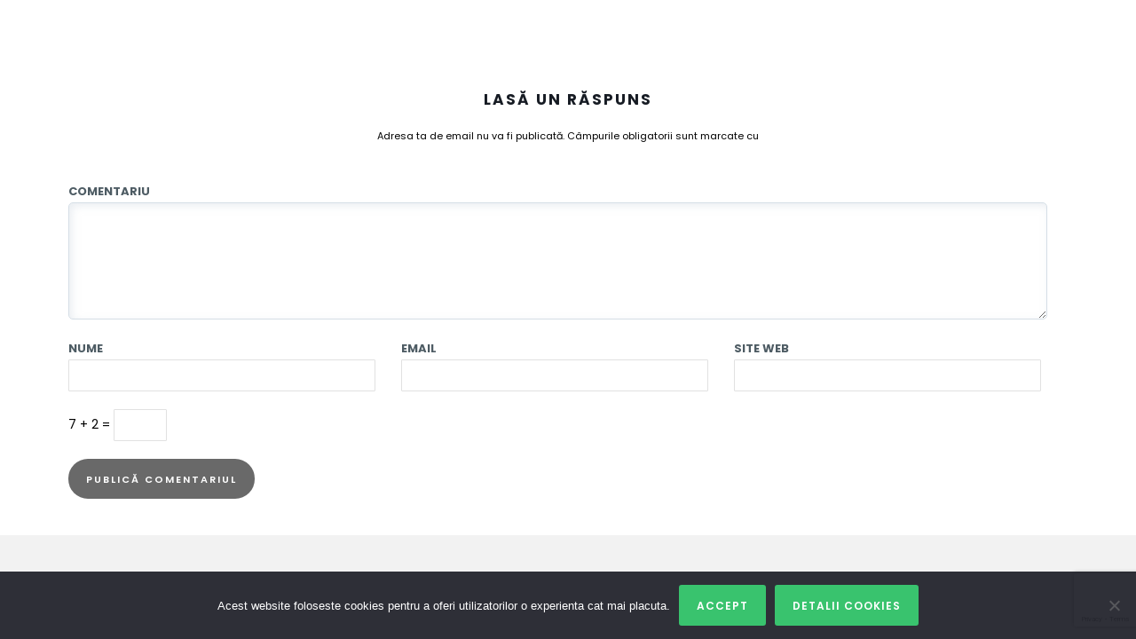

--- FILE ---
content_type: text/html; charset=utf-8
request_url: https://www.google.com/recaptcha/api2/anchor?ar=1&k=6LewRI4jAAAAACWwhjS6GWKsKvo9qf8BliOMoeKn&co=aHR0cHM6Ly93d3cuZS1kZXBhbmFyaS5ybzo0NDM.&hl=en&v=PoyoqOPhxBO7pBk68S4YbpHZ&size=invisible&anchor-ms=20000&execute-ms=30000&cb=8n047vm65lxj
body_size: 48815
content:
<!DOCTYPE HTML><html dir="ltr" lang="en"><head><meta http-equiv="Content-Type" content="text/html; charset=UTF-8">
<meta http-equiv="X-UA-Compatible" content="IE=edge">
<title>reCAPTCHA</title>
<style type="text/css">
/* cyrillic-ext */
@font-face {
  font-family: 'Roboto';
  font-style: normal;
  font-weight: 400;
  font-stretch: 100%;
  src: url(//fonts.gstatic.com/s/roboto/v48/KFO7CnqEu92Fr1ME7kSn66aGLdTylUAMa3GUBHMdazTgWw.woff2) format('woff2');
  unicode-range: U+0460-052F, U+1C80-1C8A, U+20B4, U+2DE0-2DFF, U+A640-A69F, U+FE2E-FE2F;
}
/* cyrillic */
@font-face {
  font-family: 'Roboto';
  font-style: normal;
  font-weight: 400;
  font-stretch: 100%;
  src: url(//fonts.gstatic.com/s/roboto/v48/KFO7CnqEu92Fr1ME7kSn66aGLdTylUAMa3iUBHMdazTgWw.woff2) format('woff2');
  unicode-range: U+0301, U+0400-045F, U+0490-0491, U+04B0-04B1, U+2116;
}
/* greek-ext */
@font-face {
  font-family: 'Roboto';
  font-style: normal;
  font-weight: 400;
  font-stretch: 100%;
  src: url(//fonts.gstatic.com/s/roboto/v48/KFO7CnqEu92Fr1ME7kSn66aGLdTylUAMa3CUBHMdazTgWw.woff2) format('woff2');
  unicode-range: U+1F00-1FFF;
}
/* greek */
@font-face {
  font-family: 'Roboto';
  font-style: normal;
  font-weight: 400;
  font-stretch: 100%;
  src: url(//fonts.gstatic.com/s/roboto/v48/KFO7CnqEu92Fr1ME7kSn66aGLdTylUAMa3-UBHMdazTgWw.woff2) format('woff2');
  unicode-range: U+0370-0377, U+037A-037F, U+0384-038A, U+038C, U+038E-03A1, U+03A3-03FF;
}
/* math */
@font-face {
  font-family: 'Roboto';
  font-style: normal;
  font-weight: 400;
  font-stretch: 100%;
  src: url(//fonts.gstatic.com/s/roboto/v48/KFO7CnqEu92Fr1ME7kSn66aGLdTylUAMawCUBHMdazTgWw.woff2) format('woff2');
  unicode-range: U+0302-0303, U+0305, U+0307-0308, U+0310, U+0312, U+0315, U+031A, U+0326-0327, U+032C, U+032F-0330, U+0332-0333, U+0338, U+033A, U+0346, U+034D, U+0391-03A1, U+03A3-03A9, U+03B1-03C9, U+03D1, U+03D5-03D6, U+03F0-03F1, U+03F4-03F5, U+2016-2017, U+2034-2038, U+203C, U+2040, U+2043, U+2047, U+2050, U+2057, U+205F, U+2070-2071, U+2074-208E, U+2090-209C, U+20D0-20DC, U+20E1, U+20E5-20EF, U+2100-2112, U+2114-2115, U+2117-2121, U+2123-214F, U+2190, U+2192, U+2194-21AE, U+21B0-21E5, U+21F1-21F2, U+21F4-2211, U+2213-2214, U+2216-22FF, U+2308-230B, U+2310, U+2319, U+231C-2321, U+2336-237A, U+237C, U+2395, U+239B-23B7, U+23D0, U+23DC-23E1, U+2474-2475, U+25AF, U+25B3, U+25B7, U+25BD, U+25C1, U+25CA, U+25CC, U+25FB, U+266D-266F, U+27C0-27FF, U+2900-2AFF, U+2B0E-2B11, U+2B30-2B4C, U+2BFE, U+3030, U+FF5B, U+FF5D, U+1D400-1D7FF, U+1EE00-1EEFF;
}
/* symbols */
@font-face {
  font-family: 'Roboto';
  font-style: normal;
  font-weight: 400;
  font-stretch: 100%;
  src: url(//fonts.gstatic.com/s/roboto/v48/KFO7CnqEu92Fr1ME7kSn66aGLdTylUAMaxKUBHMdazTgWw.woff2) format('woff2');
  unicode-range: U+0001-000C, U+000E-001F, U+007F-009F, U+20DD-20E0, U+20E2-20E4, U+2150-218F, U+2190, U+2192, U+2194-2199, U+21AF, U+21E6-21F0, U+21F3, U+2218-2219, U+2299, U+22C4-22C6, U+2300-243F, U+2440-244A, U+2460-24FF, U+25A0-27BF, U+2800-28FF, U+2921-2922, U+2981, U+29BF, U+29EB, U+2B00-2BFF, U+4DC0-4DFF, U+FFF9-FFFB, U+10140-1018E, U+10190-1019C, U+101A0, U+101D0-101FD, U+102E0-102FB, U+10E60-10E7E, U+1D2C0-1D2D3, U+1D2E0-1D37F, U+1F000-1F0FF, U+1F100-1F1AD, U+1F1E6-1F1FF, U+1F30D-1F30F, U+1F315, U+1F31C, U+1F31E, U+1F320-1F32C, U+1F336, U+1F378, U+1F37D, U+1F382, U+1F393-1F39F, U+1F3A7-1F3A8, U+1F3AC-1F3AF, U+1F3C2, U+1F3C4-1F3C6, U+1F3CA-1F3CE, U+1F3D4-1F3E0, U+1F3ED, U+1F3F1-1F3F3, U+1F3F5-1F3F7, U+1F408, U+1F415, U+1F41F, U+1F426, U+1F43F, U+1F441-1F442, U+1F444, U+1F446-1F449, U+1F44C-1F44E, U+1F453, U+1F46A, U+1F47D, U+1F4A3, U+1F4B0, U+1F4B3, U+1F4B9, U+1F4BB, U+1F4BF, U+1F4C8-1F4CB, U+1F4D6, U+1F4DA, U+1F4DF, U+1F4E3-1F4E6, U+1F4EA-1F4ED, U+1F4F7, U+1F4F9-1F4FB, U+1F4FD-1F4FE, U+1F503, U+1F507-1F50B, U+1F50D, U+1F512-1F513, U+1F53E-1F54A, U+1F54F-1F5FA, U+1F610, U+1F650-1F67F, U+1F687, U+1F68D, U+1F691, U+1F694, U+1F698, U+1F6AD, U+1F6B2, U+1F6B9-1F6BA, U+1F6BC, U+1F6C6-1F6CF, U+1F6D3-1F6D7, U+1F6E0-1F6EA, U+1F6F0-1F6F3, U+1F6F7-1F6FC, U+1F700-1F7FF, U+1F800-1F80B, U+1F810-1F847, U+1F850-1F859, U+1F860-1F887, U+1F890-1F8AD, U+1F8B0-1F8BB, U+1F8C0-1F8C1, U+1F900-1F90B, U+1F93B, U+1F946, U+1F984, U+1F996, U+1F9E9, U+1FA00-1FA6F, U+1FA70-1FA7C, U+1FA80-1FA89, U+1FA8F-1FAC6, U+1FACE-1FADC, U+1FADF-1FAE9, U+1FAF0-1FAF8, U+1FB00-1FBFF;
}
/* vietnamese */
@font-face {
  font-family: 'Roboto';
  font-style: normal;
  font-weight: 400;
  font-stretch: 100%;
  src: url(//fonts.gstatic.com/s/roboto/v48/KFO7CnqEu92Fr1ME7kSn66aGLdTylUAMa3OUBHMdazTgWw.woff2) format('woff2');
  unicode-range: U+0102-0103, U+0110-0111, U+0128-0129, U+0168-0169, U+01A0-01A1, U+01AF-01B0, U+0300-0301, U+0303-0304, U+0308-0309, U+0323, U+0329, U+1EA0-1EF9, U+20AB;
}
/* latin-ext */
@font-face {
  font-family: 'Roboto';
  font-style: normal;
  font-weight: 400;
  font-stretch: 100%;
  src: url(//fonts.gstatic.com/s/roboto/v48/KFO7CnqEu92Fr1ME7kSn66aGLdTylUAMa3KUBHMdazTgWw.woff2) format('woff2');
  unicode-range: U+0100-02BA, U+02BD-02C5, U+02C7-02CC, U+02CE-02D7, U+02DD-02FF, U+0304, U+0308, U+0329, U+1D00-1DBF, U+1E00-1E9F, U+1EF2-1EFF, U+2020, U+20A0-20AB, U+20AD-20C0, U+2113, U+2C60-2C7F, U+A720-A7FF;
}
/* latin */
@font-face {
  font-family: 'Roboto';
  font-style: normal;
  font-weight: 400;
  font-stretch: 100%;
  src: url(//fonts.gstatic.com/s/roboto/v48/KFO7CnqEu92Fr1ME7kSn66aGLdTylUAMa3yUBHMdazQ.woff2) format('woff2');
  unicode-range: U+0000-00FF, U+0131, U+0152-0153, U+02BB-02BC, U+02C6, U+02DA, U+02DC, U+0304, U+0308, U+0329, U+2000-206F, U+20AC, U+2122, U+2191, U+2193, U+2212, U+2215, U+FEFF, U+FFFD;
}
/* cyrillic-ext */
@font-face {
  font-family: 'Roboto';
  font-style: normal;
  font-weight: 500;
  font-stretch: 100%;
  src: url(//fonts.gstatic.com/s/roboto/v48/KFO7CnqEu92Fr1ME7kSn66aGLdTylUAMa3GUBHMdazTgWw.woff2) format('woff2');
  unicode-range: U+0460-052F, U+1C80-1C8A, U+20B4, U+2DE0-2DFF, U+A640-A69F, U+FE2E-FE2F;
}
/* cyrillic */
@font-face {
  font-family: 'Roboto';
  font-style: normal;
  font-weight: 500;
  font-stretch: 100%;
  src: url(//fonts.gstatic.com/s/roboto/v48/KFO7CnqEu92Fr1ME7kSn66aGLdTylUAMa3iUBHMdazTgWw.woff2) format('woff2');
  unicode-range: U+0301, U+0400-045F, U+0490-0491, U+04B0-04B1, U+2116;
}
/* greek-ext */
@font-face {
  font-family: 'Roboto';
  font-style: normal;
  font-weight: 500;
  font-stretch: 100%;
  src: url(//fonts.gstatic.com/s/roboto/v48/KFO7CnqEu92Fr1ME7kSn66aGLdTylUAMa3CUBHMdazTgWw.woff2) format('woff2');
  unicode-range: U+1F00-1FFF;
}
/* greek */
@font-face {
  font-family: 'Roboto';
  font-style: normal;
  font-weight: 500;
  font-stretch: 100%;
  src: url(//fonts.gstatic.com/s/roboto/v48/KFO7CnqEu92Fr1ME7kSn66aGLdTylUAMa3-UBHMdazTgWw.woff2) format('woff2');
  unicode-range: U+0370-0377, U+037A-037F, U+0384-038A, U+038C, U+038E-03A1, U+03A3-03FF;
}
/* math */
@font-face {
  font-family: 'Roboto';
  font-style: normal;
  font-weight: 500;
  font-stretch: 100%;
  src: url(//fonts.gstatic.com/s/roboto/v48/KFO7CnqEu92Fr1ME7kSn66aGLdTylUAMawCUBHMdazTgWw.woff2) format('woff2');
  unicode-range: U+0302-0303, U+0305, U+0307-0308, U+0310, U+0312, U+0315, U+031A, U+0326-0327, U+032C, U+032F-0330, U+0332-0333, U+0338, U+033A, U+0346, U+034D, U+0391-03A1, U+03A3-03A9, U+03B1-03C9, U+03D1, U+03D5-03D6, U+03F0-03F1, U+03F4-03F5, U+2016-2017, U+2034-2038, U+203C, U+2040, U+2043, U+2047, U+2050, U+2057, U+205F, U+2070-2071, U+2074-208E, U+2090-209C, U+20D0-20DC, U+20E1, U+20E5-20EF, U+2100-2112, U+2114-2115, U+2117-2121, U+2123-214F, U+2190, U+2192, U+2194-21AE, U+21B0-21E5, U+21F1-21F2, U+21F4-2211, U+2213-2214, U+2216-22FF, U+2308-230B, U+2310, U+2319, U+231C-2321, U+2336-237A, U+237C, U+2395, U+239B-23B7, U+23D0, U+23DC-23E1, U+2474-2475, U+25AF, U+25B3, U+25B7, U+25BD, U+25C1, U+25CA, U+25CC, U+25FB, U+266D-266F, U+27C0-27FF, U+2900-2AFF, U+2B0E-2B11, U+2B30-2B4C, U+2BFE, U+3030, U+FF5B, U+FF5D, U+1D400-1D7FF, U+1EE00-1EEFF;
}
/* symbols */
@font-face {
  font-family: 'Roboto';
  font-style: normal;
  font-weight: 500;
  font-stretch: 100%;
  src: url(//fonts.gstatic.com/s/roboto/v48/KFO7CnqEu92Fr1ME7kSn66aGLdTylUAMaxKUBHMdazTgWw.woff2) format('woff2');
  unicode-range: U+0001-000C, U+000E-001F, U+007F-009F, U+20DD-20E0, U+20E2-20E4, U+2150-218F, U+2190, U+2192, U+2194-2199, U+21AF, U+21E6-21F0, U+21F3, U+2218-2219, U+2299, U+22C4-22C6, U+2300-243F, U+2440-244A, U+2460-24FF, U+25A0-27BF, U+2800-28FF, U+2921-2922, U+2981, U+29BF, U+29EB, U+2B00-2BFF, U+4DC0-4DFF, U+FFF9-FFFB, U+10140-1018E, U+10190-1019C, U+101A0, U+101D0-101FD, U+102E0-102FB, U+10E60-10E7E, U+1D2C0-1D2D3, U+1D2E0-1D37F, U+1F000-1F0FF, U+1F100-1F1AD, U+1F1E6-1F1FF, U+1F30D-1F30F, U+1F315, U+1F31C, U+1F31E, U+1F320-1F32C, U+1F336, U+1F378, U+1F37D, U+1F382, U+1F393-1F39F, U+1F3A7-1F3A8, U+1F3AC-1F3AF, U+1F3C2, U+1F3C4-1F3C6, U+1F3CA-1F3CE, U+1F3D4-1F3E0, U+1F3ED, U+1F3F1-1F3F3, U+1F3F5-1F3F7, U+1F408, U+1F415, U+1F41F, U+1F426, U+1F43F, U+1F441-1F442, U+1F444, U+1F446-1F449, U+1F44C-1F44E, U+1F453, U+1F46A, U+1F47D, U+1F4A3, U+1F4B0, U+1F4B3, U+1F4B9, U+1F4BB, U+1F4BF, U+1F4C8-1F4CB, U+1F4D6, U+1F4DA, U+1F4DF, U+1F4E3-1F4E6, U+1F4EA-1F4ED, U+1F4F7, U+1F4F9-1F4FB, U+1F4FD-1F4FE, U+1F503, U+1F507-1F50B, U+1F50D, U+1F512-1F513, U+1F53E-1F54A, U+1F54F-1F5FA, U+1F610, U+1F650-1F67F, U+1F687, U+1F68D, U+1F691, U+1F694, U+1F698, U+1F6AD, U+1F6B2, U+1F6B9-1F6BA, U+1F6BC, U+1F6C6-1F6CF, U+1F6D3-1F6D7, U+1F6E0-1F6EA, U+1F6F0-1F6F3, U+1F6F7-1F6FC, U+1F700-1F7FF, U+1F800-1F80B, U+1F810-1F847, U+1F850-1F859, U+1F860-1F887, U+1F890-1F8AD, U+1F8B0-1F8BB, U+1F8C0-1F8C1, U+1F900-1F90B, U+1F93B, U+1F946, U+1F984, U+1F996, U+1F9E9, U+1FA00-1FA6F, U+1FA70-1FA7C, U+1FA80-1FA89, U+1FA8F-1FAC6, U+1FACE-1FADC, U+1FADF-1FAE9, U+1FAF0-1FAF8, U+1FB00-1FBFF;
}
/* vietnamese */
@font-face {
  font-family: 'Roboto';
  font-style: normal;
  font-weight: 500;
  font-stretch: 100%;
  src: url(//fonts.gstatic.com/s/roboto/v48/KFO7CnqEu92Fr1ME7kSn66aGLdTylUAMa3OUBHMdazTgWw.woff2) format('woff2');
  unicode-range: U+0102-0103, U+0110-0111, U+0128-0129, U+0168-0169, U+01A0-01A1, U+01AF-01B0, U+0300-0301, U+0303-0304, U+0308-0309, U+0323, U+0329, U+1EA0-1EF9, U+20AB;
}
/* latin-ext */
@font-face {
  font-family: 'Roboto';
  font-style: normal;
  font-weight: 500;
  font-stretch: 100%;
  src: url(//fonts.gstatic.com/s/roboto/v48/KFO7CnqEu92Fr1ME7kSn66aGLdTylUAMa3KUBHMdazTgWw.woff2) format('woff2');
  unicode-range: U+0100-02BA, U+02BD-02C5, U+02C7-02CC, U+02CE-02D7, U+02DD-02FF, U+0304, U+0308, U+0329, U+1D00-1DBF, U+1E00-1E9F, U+1EF2-1EFF, U+2020, U+20A0-20AB, U+20AD-20C0, U+2113, U+2C60-2C7F, U+A720-A7FF;
}
/* latin */
@font-face {
  font-family: 'Roboto';
  font-style: normal;
  font-weight: 500;
  font-stretch: 100%;
  src: url(//fonts.gstatic.com/s/roboto/v48/KFO7CnqEu92Fr1ME7kSn66aGLdTylUAMa3yUBHMdazQ.woff2) format('woff2');
  unicode-range: U+0000-00FF, U+0131, U+0152-0153, U+02BB-02BC, U+02C6, U+02DA, U+02DC, U+0304, U+0308, U+0329, U+2000-206F, U+20AC, U+2122, U+2191, U+2193, U+2212, U+2215, U+FEFF, U+FFFD;
}
/* cyrillic-ext */
@font-face {
  font-family: 'Roboto';
  font-style: normal;
  font-weight: 900;
  font-stretch: 100%;
  src: url(//fonts.gstatic.com/s/roboto/v48/KFO7CnqEu92Fr1ME7kSn66aGLdTylUAMa3GUBHMdazTgWw.woff2) format('woff2');
  unicode-range: U+0460-052F, U+1C80-1C8A, U+20B4, U+2DE0-2DFF, U+A640-A69F, U+FE2E-FE2F;
}
/* cyrillic */
@font-face {
  font-family: 'Roboto';
  font-style: normal;
  font-weight: 900;
  font-stretch: 100%;
  src: url(//fonts.gstatic.com/s/roboto/v48/KFO7CnqEu92Fr1ME7kSn66aGLdTylUAMa3iUBHMdazTgWw.woff2) format('woff2');
  unicode-range: U+0301, U+0400-045F, U+0490-0491, U+04B0-04B1, U+2116;
}
/* greek-ext */
@font-face {
  font-family: 'Roboto';
  font-style: normal;
  font-weight: 900;
  font-stretch: 100%;
  src: url(//fonts.gstatic.com/s/roboto/v48/KFO7CnqEu92Fr1ME7kSn66aGLdTylUAMa3CUBHMdazTgWw.woff2) format('woff2');
  unicode-range: U+1F00-1FFF;
}
/* greek */
@font-face {
  font-family: 'Roboto';
  font-style: normal;
  font-weight: 900;
  font-stretch: 100%;
  src: url(//fonts.gstatic.com/s/roboto/v48/KFO7CnqEu92Fr1ME7kSn66aGLdTylUAMa3-UBHMdazTgWw.woff2) format('woff2');
  unicode-range: U+0370-0377, U+037A-037F, U+0384-038A, U+038C, U+038E-03A1, U+03A3-03FF;
}
/* math */
@font-face {
  font-family: 'Roboto';
  font-style: normal;
  font-weight: 900;
  font-stretch: 100%;
  src: url(//fonts.gstatic.com/s/roboto/v48/KFO7CnqEu92Fr1ME7kSn66aGLdTylUAMawCUBHMdazTgWw.woff2) format('woff2');
  unicode-range: U+0302-0303, U+0305, U+0307-0308, U+0310, U+0312, U+0315, U+031A, U+0326-0327, U+032C, U+032F-0330, U+0332-0333, U+0338, U+033A, U+0346, U+034D, U+0391-03A1, U+03A3-03A9, U+03B1-03C9, U+03D1, U+03D5-03D6, U+03F0-03F1, U+03F4-03F5, U+2016-2017, U+2034-2038, U+203C, U+2040, U+2043, U+2047, U+2050, U+2057, U+205F, U+2070-2071, U+2074-208E, U+2090-209C, U+20D0-20DC, U+20E1, U+20E5-20EF, U+2100-2112, U+2114-2115, U+2117-2121, U+2123-214F, U+2190, U+2192, U+2194-21AE, U+21B0-21E5, U+21F1-21F2, U+21F4-2211, U+2213-2214, U+2216-22FF, U+2308-230B, U+2310, U+2319, U+231C-2321, U+2336-237A, U+237C, U+2395, U+239B-23B7, U+23D0, U+23DC-23E1, U+2474-2475, U+25AF, U+25B3, U+25B7, U+25BD, U+25C1, U+25CA, U+25CC, U+25FB, U+266D-266F, U+27C0-27FF, U+2900-2AFF, U+2B0E-2B11, U+2B30-2B4C, U+2BFE, U+3030, U+FF5B, U+FF5D, U+1D400-1D7FF, U+1EE00-1EEFF;
}
/* symbols */
@font-face {
  font-family: 'Roboto';
  font-style: normal;
  font-weight: 900;
  font-stretch: 100%;
  src: url(//fonts.gstatic.com/s/roboto/v48/KFO7CnqEu92Fr1ME7kSn66aGLdTylUAMaxKUBHMdazTgWw.woff2) format('woff2');
  unicode-range: U+0001-000C, U+000E-001F, U+007F-009F, U+20DD-20E0, U+20E2-20E4, U+2150-218F, U+2190, U+2192, U+2194-2199, U+21AF, U+21E6-21F0, U+21F3, U+2218-2219, U+2299, U+22C4-22C6, U+2300-243F, U+2440-244A, U+2460-24FF, U+25A0-27BF, U+2800-28FF, U+2921-2922, U+2981, U+29BF, U+29EB, U+2B00-2BFF, U+4DC0-4DFF, U+FFF9-FFFB, U+10140-1018E, U+10190-1019C, U+101A0, U+101D0-101FD, U+102E0-102FB, U+10E60-10E7E, U+1D2C0-1D2D3, U+1D2E0-1D37F, U+1F000-1F0FF, U+1F100-1F1AD, U+1F1E6-1F1FF, U+1F30D-1F30F, U+1F315, U+1F31C, U+1F31E, U+1F320-1F32C, U+1F336, U+1F378, U+1F37D, U+1F382, U+1F393-1F39F, U+1F3A7-1F3A8, U+1F3AC-1F3AF, U+1F3C2, U+1F3C4-1F3C6, U+1F3CA-1F3CE, U+1F3D4-1F3E0, U+1F3ED, U+1F3F1-1F3F3, U+1F3F5-1F3F7, U+1F408, U+1F415, U+1F41F, U+1F426, U+1F43F, U+1F441-1F442, U+1F444, U+1F446-1F449, U+1F44C-1F44E, U+1F453, U+1F46A, U+1F47D, U+1F4A3, U+1F4B0, U+1F4B3, U+1F4B9, U+1F4BB, U+1F4BF, U+1F4C8-1F4CB, U+1F4D6, U+1F4DA, U+1F4DF, U+1F4E3-1F4E6, U+1F4EA-1F4ED, U+1F4F7, U+1F4F9-1F4FB, U+1F4FD-1F4FE, U+1F503, U+1F507-1F50B, U+1F50D, U+1F512-1F513, U+1F53E-1F54A, U+1F54F-1F5FA, U+1F610, U+1F650-1F67F, U+1F687, U+1F68D, U+1F691, U+1F694, U+1F698, U+1F6AD, U+1F6B2, U+1F6B9-1F6BA, U+1F6BC, U+1F6C6-1F6CF, U+1F6D3-1F6D7, U+1F6E0-1F6EA, U+1F6F0-1F6F3, U+1F6F7-1F6FC, U+1F700-1F7FF, U+1F800-1F80B, U+1F810-1F847, U+1F850-1F859, U+1F860-1F887, U+1F890-1F8AD, U+1F8B0-1F8BB, U+1F8C0-1F8C1, U+1F900-1F90B, U+1F93B, U+1F946, U+1F984, U+1F996, U+1F9E9, U+1FA00-1FA6F, U+1FA70-1FA7C, U+1FA80-1FA89, U+1FA8F-1FAC6, U+1FACE-1FADC, U+1FADF-1FAE9, U+1FAF0-1FAF8, U+1FB00-1FBFF;
}
/* vietnamese */
@font-face {
  font-family: 'Roboto';
  font-style: normal;
  font-weight: 900;
  font-stretch: 100%;
  src: url(//fonts.gstatic.com/s/roboto/v48/KFO7CnqEu92Fr1ME7kSn66aGLdTylUAMa3OUBHMdazTgWw.woff2) format('woff2');
  unicode-range: U+0102-0103, U+0110-0111, U+0128-0129, U+0168-0169, U+01A0-01A1, U+01AF-01B0, U+0300-0301, U+0303-0304, U+0308-0309, U+0323, U+0329, U+1EA0-1EF9, U+20AB;
}
/* latin-ext */
@font-face {
  font-family: 'Roboto';
  font-style: normal;
  font-weight: 900;
  font-stretch: 100%;
  src: url(//fonts.gstatic.com/s/roboto/v48/KFO7CnqEu92Fr1ME7kSn66aGLdTylUAMa3KUBHMdazTgWw.woff2) format('woff2');
  unicode-range: U+0100-02BA, U+02BD-02C5, U+02C7-02CC, U+02CE-02D7, U+02DD-02FF, U+0304, U+0308, U+0329, U+1D00-1DBF, U+1E00-1E9F, U+1EF2-1EFF, U+2020, U+20A0-20AB, U+20AD-20C0, U+2113, U+2C60-2C7F, U+A720-A7FF;
}
/* latin */
@font-face {
  font-family: 'Roboto';
  font-style: normal;
  font-weight: 900;
  font-stretch: 100%;
  src: url(//fonts.gstatic.com/s/roboto/v48/KFO7CnqEu92Fr1ME7kSn66aGLdTylUAMa3yUBHMdazQ.woff2) format('woff2');
  unicode-range: U+0000-00FF, U+0131, U+0152-0153, U+02BB-02BC, U+02C6, U+02DA, U+02DC, U+0304, U+0308, U+0329, U+2000-206F, U+20AC, U+2122, U+2191, U+2193, U+2212, U+2215, U+FEFF, U+FFFD;
}

</style>
<link rel="stylesheet" type="text/css" href="https://www.gstatic.com/recaptcha/releases/PoyoqOPhxBO7pBk68S4YbpHZ/styles__ltr.css">
<script nonce="OGu6pgL9uFiBjjoo7GHilg" type="text/javascript">window['__recaptcha_api'] = 'https://www.google.com/recaptcha/api2/';</script>
<script type="text/javascript" src="https://www.gstatic.com/recaptcha/releases/PoyoqOPhxBO7pBk68S4YbpHZ/recaptcha__en.js" nonce="OGu6pgL9uFiBjjoo7GHilg">
      
    </script></head>
<body><div id="rc-anchor-alert" class="rc-anchor-alert"></div>
<input type="hidden" id="recaptcha-token" value="[base64]">
<script type="text/javascript" nonce="OGu6pgL9uFiBjjoo7GHilg">
      recaptcha.anchor.Main.init("[\x22ainput\x22,[\x22bgdata\x22,\x22\x22,\[base64]/[base64]/MjU1Ong/[base64]/[base64]/[base64]/[base64]/[base64]/[base64]/[base64]/[base64]/[base64]/[base64]/[base64]/[base64]/[base64]/[base64]/[base64]\\u003d\x22,\[base64]\x22,\x22cMKJw40gw5V3IAEOJ2ZLw7jCjcO1SFF5B8O6w67CssOywq5Dwq3DolBdP8Kow5JDLwTCvMKMw5HDm3vDmi3DncKIw59BQRN/w7EGw6PDosKSw4lVwpjDpT41wp/[base64]/CrcK/wpHDjcODcBdJwoLCpmovVMO9IwNEw494wovCj07CmXjDsUzCnsONwosEw79BwqHCgMOfV8OIdAvCrcK4wqYyw4JWw7dew6VRw4QWwo5aw5QFP0JXw6ocG2Usdy/[base64]/aBPCqsKPw6s6wpnCn8KOwowcwqtjw4p1DMKvw4MyccKjw4AeLXHDvShkMDjCj3HCkAoCw4vCiR7DrcKEw4rCkgQ6U8KkXH0JfsOaS8O6wofDs8Odw5Igw6rCjsO1WG/DtlNLwrHDo253WsK4woNWwqvCtz/[base64]/DhMOgEytDw6rCkm9SwpYGVsK2OsOuWhhfwqtdcsKUNnQTwooewp3DjcKTCsO4czfCvxTCmWrDrXTDkcOzw5HDv8OVwrJIB8OXHShDaHUjAgnCqnvCmSHCnXLDi3AiAMKmEMKswpDCmxPDqEbDl8KTYx7DlsKlL8O/[base64]/[base64]/DnsOLwq8Dw5g4eMOBw5hCM8O0asO8woDDhhcWwoLDo8OyVcKFwqNJA1MIwrpcw6/[base64]/DkcK9C8OrXMOUXmtOw714PMOnwptLw73CpH7ClsKnFcK4wovCk0LDukrCncKtSVJwwpYdWA/Csn3DuRDCi8KnJhJBwqXDpHXCtcORw5HDi8K3BgE3WcOswrjCowbDhcKlIUNYw5Y/wq/DsHXDiytNIMOMw6HChcOBMGnDjsK0ehvDk8OUdR7CrsOvV3fCtEEMHsKYaMOjwq/CoMKswpTCkFfDscK6wq96c8OAwqFtwpfCml/CsQfDvsK9MCDChSnCqMOeP0rDg8Oew7nCiFRsGMOaRg/DlsK8T8O7asKSw7o6wqdcwozCvcKVwp7CgcK8wpQCwr/Cs8OPwp3DgkXDg3VRLCpoaRxlw6ZxD8OewotBwo3DsnwiLXjCoUEiw4M1wq8/w7TDpz7Cr2E4w4fClV0QwqvDsR3Di0ppwqd8w6Qqw5M/[base64]/[base64]/[base64]/Dt8KJNQgawrNOw7fDj8OJDsK6ZCLDlAZxw4hUNE7CsiMGesKNw7TDrGHClAQmAcOfLxFTwrPCkFEaw7FpR8KqwoHDnMOIGsOlwp/CgXzDozNYw6Nrw4/DusKxw6p3PMKyw73Dp8Kyw6Q7CMKrfMO5CkPCkB7Ct8OWw5xKFsKId8KIwrYxEcK8w4DCukYgw7rDjirDgB9GKS9Tw44GX8Knw5nDgF/DkcK6wqrDnAYMKsO2b8KeS1DDlTvCnh4PIAPDvA1/[base64]/CisKefHDDg8KpwoLCuncIP8KaUzUgYcOzHGTDkcOcPMKAd8KSLlXCnXTCj8KCZ0wcQgpRwo4yazFHw73ChxHClzzDhy/CuiJzMsOgAHA5w6BrwoHDv8KawpfDncKrRWUIw6jDrg0Pw7EobRNjfDjCrDXCknPCkcOVwrA5w4LDqcKHw71ZPQgkU8OGw7rCnDLDlF/Cs8ODG8OcwoHCkGLCsMK+JcKrw5EVHkMBfcOew7ByADnDjMOIDsK1w6nDuGkTXAHCryYtwqlKw6nDpVLCiSERw7nDksK8w6gGwrHCvDYkKsOofWYYwoAlJsK2Zy3ClcKJbA/[base64]/[base64]/[base64]/CgMKrKDHCmDhdw5fDlcKXwobDrMOdwoEAw7cmwrrCg8Opw6bDqsOYWcO0QGPDiMKzE8ORDmfDt8OjCEbDjMKYX3bCtsO2U8OAasORwpQHw44UwrFFwp3DuzvCtMOTTsK+w5XDhBTDqigVJS/Cl3M+eSrDpBLDlGbDgjPCmMK3wrV1w5TCqsOswoAxw5g1dEwRwrA6CsOPYsOCKcKjwqxfw5gPw7rDihrDqsKXE8KrwqvDo8O1w5lIfFTCijnCpMOQwrjDhicGNX1awoloK8KTw6F8c8O/[base64]/CiMOIwrTDoMO5wp7CuHgEXsO4w7hYw6zDtsK4BQ9gwq7DlWJ+OcOpw5PDpMOfKMO6w7MrcMOiUcKZYkIAw7lCIsKvw5HDqQLDucOrQgFQZRowwqzChhR3w7HDkzR2AMKhwotEFcO7woDDjQrDjcObwqTDqkpoJjDDicKjNV/DuE1WJ33DpMOGwojDncOFwrfCpj/[base64]/DmWzCosKHdEPDmMOrwpwCOB/CgcKBL8O0IsOHw7PCvMKEOhXCp3DCq8K5w44/[base64]/Ds8OBPENyw6HCs8K5wrBgFMOew6fDuldNw7nDtAgxwpLDtjc8wqt3NsKQwokJw7ZBfcOnVEbCpBpCY8Krw57CjMOMw5bCi8Olw7M8VzLCgsOiwo7CnChSccObw6xCF8OHw4FrE8Oyw7TDoSFqw61zw5fCvAFba8Ojw67CsMO4AMOKwq/[base64]/[base64]/DnsKNwpJ1wqXDkjbCoA3ClUTCrMOAw6HCrMO8wqEcwrwMAj11QFV1w5rDq03DnxLCjCjCkMKVPwdmWAlZw5oxw7ZNXsK9woVbeF/Cp8KHw6XClMKtVMOdV8Kkw67CqMK5wpXDi2vCksOMw5bDi8KwH3EtwqvCs8OVwovDnDdAw5nDoMKdw4LCqBISw5swCcKFfxzCqsKew7UCVcK4fmLDhyxhf2pnbsOQw5tGNVfDiW/CuAduOgxBSzDCm8OtwoHCuHfCjyYtY1txwr47HXIuwp3CvcOVwrZdw5d/w7PDtMKxwqslw54hwqDDgx7CkT3CjsKjwojDpTHCs0zDtcOzwqYAwoNtwrRfOcOqwpLCtC4MBsKnw4ADa8K/HMOqcMKFXwx9H8KxF8OlR2onblVxw5lmw6vDgXR9TcKVHl4nwp9yEHbCjjXDjsOMwoICwr/CqMKswq/DtzjDlhk9wrIHPMOWw7hHwqTDnMOvKsOWw73Cnx1Zw5QYMcOWw7YZZn5Ow6PDpMKcCsOjw7Eyew/CnMOPQ8Kzw63CgsOrw4N/[base64]/DmcO5fsOrZcKdwqNoSWxxwrXCth1MbMOdwrnClgsFeMKswpxYwoAcLjgSwqwtLWQxwoFMw5shdiQww43CucKrw4Icw7lrU1jCo8KEZwDDmsKnBMOlwrLDpmkRU8KowoBBwqEwwpdywo0Yd0TDg2/[base64]/DtG/[base64]/[base64]/CjcOow41WZgfDmsOUw5UoUTQyw4B3PcOXISzDl8OIVnpDw4LCu3Q8CcOFZkPCicOUw6PCuyrCnGnClsOSw5DCoXIJZ8KqPnDCkS7DtMKow5FQwpnDnMOfw7IjEnHChgwAwrsmOsOubnldeMKZwoZoaMOfwrjDosOOPULCksKPw4/CpD7DscKYwpPDt8Kuwo0owppHUVpow7fCvwdrQ8K+w67Ck8KbGsOVw6rDsMO3wrpmXw9+CMKGZ8KewqUXe8OOMsO0UMOuw6LDtEbCnU/DpsKWwpHCpcKBwqJfccO1wo/Ds0YMHyzCiiY9w6Ikwosnw5rCtV7Ct8O5wpnDslULwr/[base64]/CiMKKwq8eIsKxwoXCkMKOYk/Ds8KxFzdjw55EEBvCksO+EMOewqzDusKUw7vDqCAuw6jCvcK4wooew4vCuzTCq8OVwprCnMK3wqkLXxnDpXc2WsKxUMKsWMKzO8OoYsOsw5BcLBjDo8KEXsOzcAhvJsK/w6hMw6PCi8Ogwps8worCr8OHw4zCi2g2ZWV6ZDJjORzDocOXw4TCn8O6RAZ6METChcODPjdVw7BwGXlkw5B6WyF+c8Kcw5/Co1VvfcOKasO9U8Kgw41zw4HDiDlZwpzDg8OWb8KGG8KQP8OPwpYNSRDCun/CnsKVccO5GSnDsGErJCNUwogAw6fDlsK0w48kBsO1wrJ/wobDhyVKwpDCpRvDuMOXPD5LwrxYNkFJwq/Cj07Du8K7DcKUfxYvRMOxwrzCoAXCmcK0AMKFwrDDpHPDoVc7N8KtITDCtMKuwoMywr/DiGnDlHNbw75BXAHDpsK/DsOaw7fDni1+YjFyb8OncMKWBkzCu8OvN8OWw6hjAMOawqN/dcOSw5wLYlnCvsOdw5XCr8OCw4MhTg5Vwr/DiEwaf37CnwEPwpcxwpDDgHJmwoc1BDt4w6c5wpjDvcKdw5rDjwxzwpJiOcKtw7xhMsKywqTCqcKCdMKsw6IFUVgyw4DDnMOweTbDp8Kww5x8wr/Dh3o8w7VLK8KBwonCucKDDcKDGnXCuTFjFX7ChMK/M0nDh1LDtsKZwqDDtsKtw4oSS2fDkW7CuAM0wqFkbcOdKcKIQWbDnMKnwrhawqlnchHCo1fDvsO4FRJIEAIgCWrCmsKCwpc8w5XCrsONwqcuARd3MFsQJ8O4DsOaw5BKbsKWw41SwrNtw4nDmgTCvj7DnMKuW0knw4bDqwdSw5zCmsK/w6QWw7NxDcK1woQLLcKdw4Qww43Di8OAaMOAw5DDuMOmHMKGAsKDZMOyEQfCtgrCnBhMw73CnhFbDzvCjcOxNMOgw5dVw60WUMO8w7zDv8OjX17DuzVqwq7Dgz/CmAY3woBHwqXDins6MB84w6PChF5twpTDv8K4w7IrwqEVw6PCncKxTRMxFgDCm0lcRMO7NsOhS37CkMOlTnZDw5/DuMOzw5LCmWTChMKpEm04wpUMwpXCslbCqMKiw47CocKmwqDDgcK5wqtgRcK8G2RHwrYAdlRzw5F+wpLDvsOGw4lhUMOre8OVBsOFNhbChVnCjjggw4zCk8Owb1QcQEHCnnVleBzCi8KaSTTDu3zCnyrCs3QTw5NTeRPCl8OPbcKAw4/Ck8KNw7jDkBMpIsK5GQLDrMK+w5XDiw/CnyfCosOWOMO0U8KZwqdTwrnCvk57GEgkw79fwpIzE09eIFNDw5Y8w5l+w6vDgFY0DVDCh8KJw6sMwooHw4LDi8KowqzDvMOPUcO3eFwow6pgw7wOwrsAwoRaw4HDg2XDoQzCjMKBw6F3bxVewoLDlcKheMO2W3kawrc3FzgiXMOpWh8iZcOVGcOjw4vDkcOTXH/Cu8K6QAxhSnRWwrbCrBbDlFbDgQQ8dMKMVQHCq2xfWcKeKsOAP8O6w4HDm8OANVQ/wrnDk8Ogw7leAxl7AV/CmwI6w7bCqMKuACDCkHscDgTDuQ/DmMOHAV9SM1LCi0tMw5pZw5rCvsKcwr/DgVbDm8KCAMOFw7LCuTABwpfDtVHDv1BlYn3Du1VNwqElQ8OSw4kTwo1fwrAIw7IDw5oQOMKYw6Qyw7TDtyg8FxjCisKWWcOLGsOPw5JHIMO1Z3LCgXAewozCum/Dnn1lwpcRw6Q2AhkxCgLDgBTDqcOwHcOMezXDusKEw6VbGCR0w7DCv8KTcSTDgiFSw5/Du8K9wpvCo8KfR8KpfWV1ZQdDwp4sw6d5w5JZwpPCtETDm3nDoxRRw4TDjE0Ew6l2RX9ew7rDih3Dt8KDFg1SOhTDtk7Cq8OuGmLCncOXw7ZjATkDwp0xVMKMEsKDwoFww5E2V8OMa8OZwp9wwpnDvBTCiMOkw5UyYMKrwq1YeHDCi0psAMOsbsKDAMO/T8KRZDbDpxjDkQnDjn/Dkm3CgsOJwqwQw6J0wpnDmsK3w4nCqix/w4ouWcKnwqfDlMK1wqnCqBMiccK5WcK0w7kUCCnDusOswr45LsKUdMOJOljDisKmw7VXFUloSjDCh3/Di8KqPDnDvHNew7fCpxDDuyrDj8K/LE3DpWDCssO0QkoZwoMsw54cOcOYYkAJwrvCuWPCvsOeNkrDgg7CuzZowrzDgVXCkcOjwq7CiwNsZ8KTbMKvw4xJS8KTw7wEc8OLwoHCogghbSIlXE/DrU9IwoAeI342aTEWw7gHwpHDqzRBKcKdajXDqQHDll3Dj8Kmf8KmwqB5VSUiwpwdXV0XY8OQcXcAwrzDqSxjwokpa8KoN2kEDsOWw7fDrsOQwo/DpsO5LMONwrYgaMKCw53DnsORwo3Cm2kFQF7DjBovwpPCsUDDrywHwosgLcO5wr/[base64]/w4tnw47Cs3rChMOLMMKsV0LDlXHDgcKzZ8OCKkEqw6YGU8Omwp4cLsOGBT8Swp7CkMOBwp9Swqs5ND7Dq0gawojDq8K3wonDvsKowoFTQz3CmcKkB3UNwo/DoMOcHC00IcOewp3Cog3DkMOtdkEqwpDDpcKIFcOqU07CoMOBw4PDtMKgw7fDi3hgw59aAAxfw6sWUA0WDXPDl8OBYXjCiGvCpU/DqMOrPVLCl8KOFDPChlPCj2QcCMONwq/DsUTDpksjMUzDt2vDm8Kcwr8RKGMkS8KSdcKnwozClMOJAkjDqhfDhMKoEcO2worDnsK3QGnDm1DDjBt+woDCsMOwXsOSQC5qUyTCpMKsGMOcJcK9FU/DssKyMMKYGBTDuwDCtMOnOMKZw7V+woXCrcKOwrfCqA5JYizDmTQSw6jDrcKIV8KVwrLCtwjCl8KIwpjDp8KHARnCh8OEAxoNw59uX1zCosOJw63Di8OWNFl3w5IOw7/DuHJQw6gLcnvCqyNew6/[base64]/wpPDvC0kP3R2w47CsB3CukICw5BbKxpRwoQVSMO6w6k0wqLDh8KZOcKIOHpgQ1DCv8OcATJdWsKGwo0cHMO4w6jDuXU1c8KLJcO5w6LDjD/DqsOVwok8XMOvwoPDijJ2w5HChsOkwrlpGQtcKcOFSRPCgkwRwpMOw5XCjXXCrDjDpMK/w6sPwrzDuG3CjsOJw5/ChwLDlsKbcsKrwpUKW3rCvMKqThwZwr1hw6/[base64]/Ci8KUworDpSnDuyUXamfCqDstEMKHTsO/w5gXS8ORW8OsAEsEw5HCrMOWTDrCo8Krw6cGf3PDhcOuw7g9wql8MsOZJcKjCyrCqw1sL8Knw4vDlg9eDcOqWMOQw6szXsOPw6YOP1oHw6g7HlvDqsORw4oFOFTCnChQeR/DpDM1KcOTwoPCsyJgw5zDlMKhwosTLsKow4fDrsOgM8OKw7nCjT/DmU0oTsK6w6gSw6hzacKNw44pOMKNw4TClGp3Hh3Dgh04DVxNw6LCqV/ChcKww4DDuil+PMKZQ1rCjlXDtAvDgR7CvSfCl8Kzw4bChA17wpU4IMOYw6jCs2/[base64]/w6nDrsOrfFLCu8KNNsOIwpdYw6PDk8OhwpLCpcOJw7zDr8O4HsKxeXjDiMK1Zlozw5/DowjChsK5CMKSwqZ5worCtsOvw5oKwpzClEA0JcOJw7A6IX8PfUsQdnAeC8OKw6QGbB/DpxzDrg8DRG7CgsObwppSVi9/wotdRUdbDyBVw5lSw7giwokCwrXCmwTClE7CswrCtj3DvHxpETEdcnvCtjdFH8O2wpfDpGzCg8K9e8O1O8KBw6fDqsKCMMKRw6BgwpfDqyjCt8K7VRUkMBUbwpA1Bgkww5sdwrV/CsKgEMODw7MxN1XChD7Dr0LCpMOrw5lXdjtjwpfDp8K5L8OjO8Kxwr7CnMOfbGRNAADClFbCqMK9asOuQcKtCmXDqMKDbcO2cMKtF8Oiw6/Doy/Dp0IvVsOYwqTCqiHCtRIqwrjCv8K7w7DCi8OnLl7CmcK8wpgMw6TCt8Opw6rDvmLDqsK5wrHCuwTCp8OqwqTDpHLDnsOqdx/DsMOJwonDplPCgTvDkwNww6FnCsOBLMOcwqfCnkfCsMOow651dcK7wqDClMKrTGcswp/[base64]/CncOpDjZ1JELCm8KUC8OZwotJB8KMJx3DvMKmW8K5MzPCknLClcOdw7vCvU/CjcKqL8OZw7rCp2EYCS3ClCUmwozDqcKYZcOGF8K6H8KrwrzDgHXClcO8wpjCksK9FTdqw5DDnMKWwqrCkCoYRsOqw5/[base64]/DvxfCqHzDuHHDqz3CgHxkw6XClhLDt8OYw7DCmSXCrsKkZwZuwp5yw64owo7DpsOLVH1fwoxqwrEHTsOPQMOVd8K0RjVVDcKVDRTCiMOyWcKJYSxUwpDDmMOBwp/DvMK9F34Cw4cKPRvDqkzCqcOUCsKWwovDoyjDucOvw5N5wq4twpxYwolLw6/Cj1dcw4MWNQd6wprDscKBw77Cv8O/wr/DncKZw7xDRns6RMKIw7c1fUlpQh9bMn/DjcKswpcUAcK1w4UqRMKbWRfCmB3DtcKYw6HDt0cfw7LCvBNHEcKWw4/CllQgFcKceXPDtcOOw57DqMK+F8OyesOZwpHDjRvDrwY4ID3DtsKcMsKqwqvChGHDlcKlw5hYw63CqWLDs0HCpsOTUMOAw5ccIMONwpTDqsOcw5ZDwobDq23CqC4wSTEZUWUdOcOIdSLDkyPDrMOWwoPDj8O1wrsQw67CsCxlwqFFwpjDncKQdiYAGsK/JsOFQsOTwrnDnMO7w77CsVvDtxd3OMODAMKke8KeCMOXw6/[base64]/Du24ew4TDrmnCthBHdmbCq3HDkcOfw6vCtmrCocK2w4zCoQPDp8OmYMO/[base64]/DsWt8wo49DyoZIMKgVSrCjEERP8OpQMOow47DjSzCmlrDhWlDw63CqFoawp/CnBhyAETDssO6w7cEw642HAPCljEbwoXCjiUdOH/DscO+w5DDoDdRV8KMw7EZw7/Cu8KIwonCoMOSO8KKwqsYIsKoe8KtRsO4F3YCwq7CncKoEMK+IxlYPMO7GyjDrMOcw5IiBz7DoFXDgCbCusK8w7XDlV7DoTTCqcO2w7g4w5QAw6YawrbCq8KQwrXCkWBBw75xS1/DpcKXwqpFW3gHWEJrbTzDvMK0CndBDgpIecOiMMOUUMKqdBDCjMOGNAjClcKiJMKYw6PDgyRxExcEwrwtR8O5w6/CrR1aUcKUbi7DnMOMwqBbw6sjNMOyJynDkx7CoCEqw6wFw5XCv8KTw47Cu3ceP1JjXcOLRMK/[base64]/[base64]/aRxEw7BRwocoNsO4w4vClcKTYQgLw4FuAQzCucOewpkKwo1AwpvCv1DCpMKRJT7CsmRBRcOoPBjDmRlAV8KzwqY3ElxuA8O5w5ZGJMKPP8K6Q1gHEQvCucOoYsOATmLCo8OeGRPCtwDDuRQ1w6rDgEVSSMOBwqHDkGUNLjApw4/DgcOfSS8aFcO6EcKEw4DCjCXDrsOAaMO7w7New5rCicKXw6vDvR7DpUbDp8Okw6bCjVPCk0bCg8KGw6Yew4xJwqNWVTklw4XDu8Kww7Yawq/[base64]/QsO3wr5RZXB1JDvDtsK8w7N5b8OtIVHCmAzDn8Kjw6VtwowKwprDgVjDjUEowqXClsKOwqYNJsOQScOnORPCrsKHFE8ZwqVmA08bbkvChMKnwokWcl5wTcKow6/[base64]/DlH/DrmPDrTbCoXM9w6kUS8O9w7rDtsOWw4YmwqnDo8OlSCpKwrt1V8OBIm4dwql7w5TDoEYDegrCiWrCn8KVw4MdecO2wp1rw4wOw5zCh8OeFnkEw6nCvGhNL8KiYMO/OMOzwrzDmFxAbcOlwrnCqsO0QUR0w6TDn8Oowrd+fcOVw6/CuBUaT0vCuB7DlcOiwo1uw7bDksOCwq/[base64]/DoTPChcKnwpzCpFxzwrpfw40IwrpwwrMfIsOZX17DhHjDucOMBnXDqsKrwr/ChsKrHgNSwqXChRAVHBnDsmvDuWUTwodrwo7DrsOSHHNuwrsKfMKmGg7Di1hNbsK2wrPDkXTCosKcw5NYQCfCkAFxOXDDrAEAwp/DhHBew4jDlsO2YWLDhsOlw6PDhmJxL0Fgw58KGzjCumYcw5fCi8K9w5LCkw/CusOdMGbDilDDhgtHLFs2w6pRHMOoPMKUwpTDgC3CmzDDiH10KV0ywqp9IcKswoA0w64rGg4eNcKIJnrCtcOiBQMwwrfDgSHCnBHDgArCoW9VYUIpw5VEw7nDhlTCuW3DjMK2wrUMwonCmHBwGBYVwqHCiFUzIQVAHz/[base64]/CvsORwrnDncKcC8O+ccObMMK2P8KjMMOHSyzCvAgcEcKvwoTCksKowojCiz06MMKSw4bDvMOKRGkIwqfDr8KYOHTCk3gdUgbCjAo+bcOIUx7DsRACfWbCu8K3cR/CkV85wp93AMOjR8KTw7HDhMOSwo1TwpfCjjLCncKzwojCkVoSw6nCmMKowoobw6BjHcKNw4M/AsKEe2Euw5DCvMKbw4IUwolVwrbDjcKhZ8OhScOKBsO+XcOBw6MVaQbDm0TCssO7woICYMOEYMKSPCjDrMK1wpBvwpLCnBrCoUTCjMKAw5Rcw68SYsKNwpnDkMORPMKndsKowr/DkGoYw6dKSjxiwp8dwrsjwr8ZSSY7wpbCkDUTZcKMwphDw7vDmVvCsAlhfnfDmEvCuMO+wpJWw5bCtDjDsMO3wqfCoMOfaA5aw6rCh8OPTsObw6XDuRPCo13DjMKdw7PDlMKpNCDDjDrCnU/[base64]/Ds8KQVMKWW8OfwoDDksOeDVnDu8OgCHkYw5PCnMOOKcKPDWzDjMK3dXTCpcKDwqg4w5dgwonDicKVQltuN8OAVmbCoXdTKMKzNhrCg8KmwqNSZRzCpm/Dr2PCuE/[base64]/Dv8KoGcKMw4DCpcOYZ8KcPhcWUsOIBG8Nwq3Ch8K9HcOPw4ooJMKSM2krRnhbwqBmTcOnw7nDlELCmTvDunQ6wrnCncODw6rCosOpZMKIGDdmwpRnwpA5QsOWwolHJHQ2w7N1PmInIMKVw4jCl8O1KsO1w5DDpCLDpjTChn/ChhtGesKuw78dw4cIw5xew7NYwq/[base64]/[base64]/[base64]/CqMOafcKQwqI0w6zCsA88wrdYCnoXwoTDoDjDqMKbL8KJwpLCgMOHwrHDtwbDm8OafsOIwpYPw7vDosK9w57CtMKWTcKTAG9dZcOqMxbDlUvDmsKlNMKNwrfCj8OaYzE+wo/[base64]/PsKyeMOpC8OqUMK9O0YhM8KSw7hZw7TCgcKBw5lIJBvChcOXw4HCshRXFSMXwovCmjoUw77DtTHDu8KtwrosewTCvcKzeivDjsOichHCpgjCnWZNfcKdw4HDo8KOwpBQKcKGSMK/wpJmw5/CiHhWd8KQC8OAYCoZw4DDg1xhwpozMMK+UsKuGVfCqxYuCcKUwpLCsy3CvcO2Y8OPQV9zGEQYw4Z3CijDjUs0w7zDiU7CkXkGFzHDqFfDhMKWw4IxwobDrMO8McKVZyJBAsOPwpASHX/DucKLN8K0w57CkiBxEcO7wq8Bb8KgwqYeMCEuwq5xw6bCs0NBV8Kww4zCqsO7MsK1w4hEwoZSwo1Vw5JcDQ4mwofDt8OxeA/CqQUeWsORP8OzdMKIw6cQFjLDrcOQw5zCnMKLw4rCmzLCnxvDhjHDukDChjrCj8ORwq3DgWnCmiVDOsKWwo7CkQfCt0vDkVwgwr4/[base64]/KnjChQt6wqQ3DMKJwp/[base64]/CjFjCvcOewqIpwr1/wq/DgsKtw4cpesOuwqrDjcOxKifCq3nDp8Kawp48wpcAw4cTWU/Cg1V/w6I7YB/[base64]/wqBdfnVTw4xew4bDqMOAYsO+SxrCusOWw7lEw7zDk8KxaMOXw5TDvMOYwp4gw4DCksOxAnvCsG0ywrTDtMO4fyhBV8OBI2PDlMKawrpaw4vDnMKZwr4uwrnDpldrw65IwpBnwqwIQi/[base64]/Wj/DgVF0LMK5woJsLA/ClixJwolsw4vCq8OMwrliaHPCggDCgyJTw4bDkyt4wr7DhQxtwo/[base64]/DuGl8w7RLS8OjbzIvw5JALj9SwozCjgnDo8KTw5R1PsO7A8KCCcOgw6NgIMKAw43DgMOkWcKQwrDCvMOxMAvDisKOwqJiEkTDpW/DrV4DTMOMWG1iw4LCgkfDjMOlTmvDkEJpw59mwpPClMK3woTCsMKzfT7ClH3CpcKTw7rCvcOwZcO+w7UWwq3CgsK+LU4WdDwNKsKKwqrCmDbDpWvCqB0cwqMgw6zCpsOXC8KZJFPDtXM/[base64]/[base64]/Dr1/DuwLCqHvDsilLCMKzJcOWw55hw6s7wpE7PzrCt8K6KlTDrcKiKcO8wodHwrt6LcKSwoLCg8Oqwq/CiVLDpcKdwpHCp8KITzzClGYXKcKQwpfCksOswrtfFVshehzDrxRZwozCkh4Mw6LCqMOjw5LDuMOCwqHDvWXDvsOkw5DDinTDsXDCl8KWAipYwrxFYVXCosO8w6bCkFvCgHXCvsO/eiRfwqEww7IyTDwvK3ZgWSBbF8KNCsO9LMKHwqrCpCPCucO6w6UaSj11OX/[base64]/[base64]/CimzDjgYWw6DDqMOkQD9WwqFpOUHCl8OPw4XDhx/DuWTDoTPCtMOJwrJBw6ZPw5jCoG/[base64]/DryLDtsOQeyTCq8OBfMOFwr7Dm8KIwpzCh8KfwoMgw5Q7wpF2w7rDlGvChnDDiHzDn8Ktw73DsHNwwrBvNMKmHsKiRsOEwr/CpMO6VcKcwoUoLTRED8KFHcO0w6I9wpxJRMKBwp5bKwt9w5NwXsKlwrQxw7jDmkJkPg7DuMOvwo3CssO8A27DmsOpwo8VwqAlw6R8CMO4dEtPJMObNcO0BMOGHQvCsXQfw4LDkUdQw79WwrQYw5TCulM6HcO8woHDqXw0w4zCsl3CksK7SVbDmMO5Lxh/f0AvKcKnwoLDhlnCjMO5w5XDnF/DicOnSirDqgVMwqJRw5BAwqrCq8K/wr0gC8KNezfCnRTCpArDhifDh0Uuw5rDlMKGGRUQw7YfX8OwwogIbsO3WDtJZcOYFsO2esOdwo/[base64]/ClTvDi8OBTH/CqHPCtsK/BAPCk8KsRXjCjMO7wrI0CD85wq/DqDEEUsOyT8KCwofCuR3CssK5RMOcwrzDngdKPjXCnx/DrsKmw6pUwq7DkMK3wqTDqSDChcKnw7DCmUkiw7zCklbDhcKFWhhMVjPDucOpVSzDm8Kcwr8dw6nCkUsLw5MvwrrCkQHCpMO3w6nCosOtMMOHGMOLAMKGDcK9w6NfUMK1w6rCi3RDf8OVKsKdSsOmG8OqWiDCisK5wrkkcD/CgwfCiMOJwpLCv2QUwoV/w5rCmBjCqSJQwp/DocKUw5HDr0J/w75gG8K8F8OrwpJVasK+GWkmwozCoCzDkcKCwokECsKIKX0Jw5IpwqBQID/DvTYFw5wkw690w5bCr3vCg3BIw7TDpwcmKFnChmxCwoTCvVPDuE/CpMKpYEZew4jDhy7DsBDDvcKIw6TCi8K+w5Z9wpdAORzDr0VBw6vCucKLLMKDwqzCksKBwp4AAcKYH8K7w7Rpw4QlCzgNQFPDssOuw5HDoSXCpXvDqmjDoHcEdEYZZSfCv8K+YWQbwrbCkMKIwrhoI8KzwqJRUxLCiW8Xw7rCksOnw6/DpG8hbU3Ciy4kwp0XaMOawr3CkHbDtcKNw7UUw6c3w6lyw7oswp7DkMOawqbChcOsI8O9w4liw6/[base64]/RXBEwobDsMKiw7hQbMOSw61dw5LDiMO1wrU8w4ZKw43CncKPcxjCkhnCucO5UlxewoRBdmrDqcKUIsKmw5Ngw4ZDw6LCjcKOw5VOwq/CqsOBw67Clhd7TAPCiMKawqrDiXNgw4Mrwo/ClFlawozCvFHDgcK+w699w7PDhcOvwrMHT8OEG8OYwp3DpsKwwosxVWNqw4lbw6XCiB3CuiQXaWELOX7ClcOUU8Kjw7kiU8OJesOHVDZ5JsOyEBtYwpdcw4dDa8Kvf8Kjwr7Ch1PDoFAAGMOlwrvDlgdffMKiEcKrRF8/w6/Ch8OiF0/DosKcw40/ASTDhcK2wqZyUsK/[base64]/wo3DoSoCH8OpLydXXsKjwprDisOOw4DDqW0XR8KFJcK3FcOaw7AzAcKYA8K0wo7DvxnDtMKJwpUFwoHCtyJAVUTCk8O5wr9WIDg/[base64]/[base64]/w7vCo8Kmw4M/[base64]/wqjDtcOJJQ3DpMKhIsOIw6A/[base64]/CpMKARQQ8SU7ChkfDjMO3wplnaj5qw6TDqWYAZHvCriLDggIjfwDCqMKcAcOBUhgVwoZXF8Opw6UFUXwpdsOow5DCgMKuBBIPw6PDgMKyI3JRTcOpLsO4aDnCv1E2w5vDtcKFwolDByLDj8KhBMKhAFzCvznDmMKoRDNmAxjCoMODwoU2wo1RZMOSTsKNwr/Dg8OTPUMSwq82QsOuCcOqw7vCvmgbAcO3wpEwASAbV8KFw5jCgjTDhMOyw5vCt8Kow4/[base64]/[base64]/wpzCmsKjw7NbM8OlHypNw7jDocKBc8O8QsKMYsO0w55vw4/DlnQMw4J3SjQTw5DDqcOdwp3ChUxzfcKHw47Do8KnPcO/GcOKBDx9w78Ww5PCksKjwpXCvMKtMcKrw4FnwodTYMO/wrnDlk9FasKDBsOsw4o9DWbDpwvCug3DsE/CqsKVwrBlw6XDi8Oaw6hzPGrCvGDDkSJww7IlQn7CnHDChcK4w6hQLltrw6/[base64]/wookw4cNw75UwoAQdEzDt3XCgi3Doldaw7HDs8KrYcOLw4jDucOOwpvCrcKewprDjMKlw6fDnMOGHXZbdEt4wrvCkRFAU8KCIsOAJ8KewpwJwrXDoCddw7UNwoQOw4ptY1gkw5cIDn0wHMOGCMO6PGMIw6/DtcOuw6PDqAozbcONWRnCscO9FsKFfHHCoMOUwqY5IMOfa8Khw7g0Q8OoasKVw408w5JPw6/DtMK7wpXCnRbCqsKxw4N2ecOqNsKrOsKgXWfChsOBXhETUDcjwpJ+wr/DkMOvwowtw4PCkSsTw7rCpsKCw5LDicOYw6HCvMKtPcKhOcK2VT0lUsOcLcKsMMKjw7cNwrR9CAMHa8KWw7w2csKsw4rDoMOUw6cpLTDCpMOlEMKww77CtD7ChzImwppnwolMwpFiL8KHUsOhw68EYTnDi1LCpG/[base64]/TTHDm15Xwp0bT8OhFABdcxdhwqTChsKDDEnDncOhw7nDtMO7WH8ZSi7DrsOCGMOFVwc8BQViwp/CnBBKw43CucOBOy0ew7bCmcKVw7JVw5sPw6zCrGRxwrYYMzRVwrLDmsK2wojCo0PDoxEFXsOrIMO9wqzDqMO2w6MLM39jSlgOR8OtY8KWPcOwUVzClsKieMK4DsKwwonDnTrCuisrbWEnw4jDucOFTCbCtcKOFnbCqsK3RS3DoSjDvmLDsQPCvMKhw6Irw6/CkUQzJA\\u003d\\u003d\x22],null,[\x22conf\x22,null,\x226LewRI4jAAAAACWwhjS6GWKsKvo9qf8BliOMoeKn\x22,0,null,null,null,1,[16,21,125,63,73,95,87,41,43,42,83,102,105,109,121],[1017145,855],0,null,null,null,null,0,null,0,null,700,1,null,0,\[base64]/76lBhnEnQkZnOKMAhnM8xEZ\x22,0,0,null,null,1,null,0,0,null,null,null,0],\x22https://www.e-depanari.ro:443\x22,null,[3,1,1],null,null,null,1,3600,[\x22https://www.google.com/intl/en/policies/privacy/\x22,\x22https://www.google.com/intl/en/policies/terms/\x22],\x22SJib4QisRnxe7TtHrrlLtby7zr6gQwBJRzsdMXCMuYo\\u003d\x22,1,0,null,1,1769040238097,0,0,[199,57,66],null,[85,52,48,192,154],\x22RC-zoCO5A8BLpYvyQ\x22,null,null,null,null,null,\x220dAFcWeA53WPLnlUO6k7KiuLRUP5e0vUK-Mp72QiSZZWlmEzkugsal345LwUsYuVLXiH6_GYPsv5rM5NHMsnJaDKYi5OeG9a51SA\x22,1769123038234]");
    </script></body></html>

--- FILE ---
content_type: text/plain
request_url: https://www.google-analytics.com/j/collect?v=1&_v=j102&a=732738633&t=pageview&_s=1&dl=https%3A%2F%2Fwww.e-depanari.ro%2Fsite-prezentare%2F&ul=en-us%40posix&dt=Site%20prezentare%20%7C%20Servicii%20IT%20Bucuresti&sr=1280x720&vp=1280x720&_u=IEBAAEABAAAAACAAI~&jid=1993111143&gjid=1113490238&cid=1857953802.1769036638&tid=UA-36213629-1&_gid=1634551174.1769036638&_r=1&_slc=1&z=883926116
body_size: -450
content:
2,cG-M2EVWJH92R